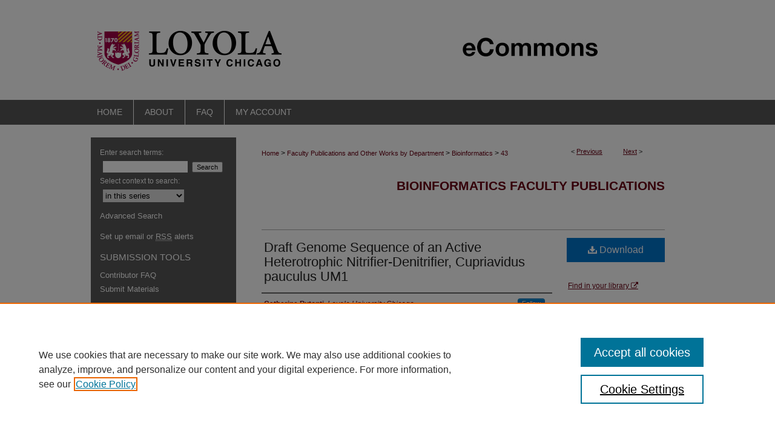

--- FILE ---
content_type: text/css
request_url: https://ecommons.luc.edu/ir-local.css
body_size: 2085
content:
/* -----------------------------------------------
bepress IR local stylesheet.
Author:   Paul Ryan
Version:  April 2017
PLEASE SAVE THIS FILE LOCALLY!
----------------------------------------------- */

/* ---------------- Meta Elements ---------------- */

	/* --- Meta styles and background --- */

html { background-color: #575757; }	

body {
	font: normal 12px/1.5 Arial, Verdana, Helvetica, sans-serif;  /* should be medium except when fitting into a fixed container */
	background: #ffffff url(assets/md5images/e30924b988440ddc9eaf63cf790ba4d7.gif) top left repeat-x; 
}

#luc { background: url(assets/md5images/27c1ecb50a9433305f7dc38f1d289114.gif) repeat-x left bottom; }


/* ---------------- Header ---------------- */

#luc #header {
	position: relative;  /* needed for logo positioning */
  	height: auto !important; /* !important overrides mbl styling */
}

#luc #banner_image {
	display: block; /* removes descender of inline element */
	width: 980px; /* not necessary if image is sized correctly */
	height: auto !important;  /* avoids warping improperly sized header image / SUP-19994 */
}

	/* --- Logo --- */

#luc #logo_image {
	position: absolute !important; /* !important overrides mbl styling */
	top: 0; 
	left: 0;  /* change to "right:" for right aligned logo */
	width: 34.183673469388% !important;  /* 335 / 980 */
	height: auto; 
}


/* ---------------- Navigation ---------------- */

#luc #navigation,
#luc #navigation #tabs {
	height: 41px; 
	overflow: hidden; /* have seen issues with tabs extending below nav container */
}

#luc #navigation #tabs,
#luc #navigation #tabs ul,
#luc #navigation #tabs ul li {
	padding: 0;
	margin: 0; 
}

#luc #navigation #tabs a {
	font: normal 14px Arial, Verdana, Helvetica, sans-serif;	
	text-transform: uppercase;
	display: block;
	width: auto !important; /* fixes "my account" not fitting in container on page load */
	height: 41px;
	line-height: 41px;
	color: #ffffff; 
	transition: 0.3s ease-in-out;	
	background-color: transparent;
	padding: 0 18px; /* with arial bold, this fits */
	margin: 0;
	border: 0;
	border-right: 1px solid #ffffff;
	float: left; 
}

#luc #navigation #tabs a:hover,
#luc #navigation #tabs a:active,
#luc #navigation #tabs a:focus {
	text-decoration: underline; 
}

#luc #navigation #tabs li:last-child a {
    border-right: none; 
}

#luc #navigation #tabs #tabone a { padding-left: 10px; } /* switch for right-aligned nav tabs */


/* ---------------- Sidebar ---------------- */

#luc #sidebar { 
	padding-top: 16px; 
	background-color: #575757;
}

#sidebar .verticalalign { height: 0; } 

#luc #sidebar h2 {
	font: normal 15px Arial, Verdana, Helvetica, sans-serif;	
	text-transform: uppercase;
	color: #ffffff;
	background: transparent;	
	padding: 0 0 4px 15px;
	margin: 0;
	text-indent: 0;
	border: none; 
}

#luc #sidebar a {
	font: normal 13px Arial, Verdana, Helvetica, sans-serif;
	color: #ffffff;
	text-decoration: none; 
}

#luc #sidebar a:hover,
#luc #sidebar a:active,
#luc #sidebar a:focus {
	background: transparent;
	text-decoration: underline; 
}

#luc #sidebar #sidebar-search label {
	font-size: normal 13px Arial, Verdana, Helvetica, sans-serif;
	color: #ffffff; 
}

#luc #sidebar #sidebar-search {
	padding-left: 15px; 
}

#luc #sidebar #sidebar-search span.border { background: transparent; }

.searchbutton { cursor: pointer; } /* best practice, should move to ir-layout.css */


/* ---------------- Main Content ---------------- */

#luc #wrapper { 
	background-image: none;
	margin-top: 21px; }

#luc #main.text .intro-text { 
	width: 100%;
	float: none;
	margin: 20px 0 32px 0; }	

	/* --- Breadcrumbs --- */

#luc #main.text div.crumbs a:link,
#luc #main.text div.crumbs a:visited {
	text-decoration: none;
	color: #680013; 
}	

#luc #main.text div.crumbs a:hover,
#luc #main.text div.crumbs a:active,
#luc #main.text div.crumbs a:focus {
	text-decoration: underline;	
	color: #000000; 
}

	/* --- Headers --- */

#luc h2 { font: bold 21px Arial, Verdana, Helvetica, sans-serif; }

h3 { 
	margin: 0;
	text-decoration: underline; }

#luc #dcn-home #cover-browse h3 a {
	font: normal 15px/1.6 Arial, Verdana, Helvetica, sans-serif;
	text-decoration: none; 
}

#luc #dcn-home #cover-browse h3 a:hover,
#luc #dcn-home #cover-browse h3 a:focus,
#luc #dcn-home #cover-browse h3 a:active {
	text-decoration: underline; 
}
	/* --- Links --- */

#luc #main.text a:link,
#luc #main.text a:visited {
	color: #680013; /* declared for #network-icon text */
}

#luc #main.text a:hover,
#luc #main.text a:active,
#luc #main.text a:focus {
	color: #000000;	
	text-decoration: underline; 
}

	/* PotD / Top DL widgets */

#luc #dcn-home .box.aag h2,
#luc #dcn-home .box.potd h2 {
	width: 267px;
	margin: 0;
	font: bold 16px Arial, Verdana, Helvetica, sans-serif;
	border-bottom: 1px solid #999999; 
}

#luc #main.text .box a:link,
#luc #main.text .box a:visited {
	font: bold 12px Arial, Verdana, Helvetica, sans-serif;
	text-decoration: none;	
	border-bottom: 1px solid #999999;
	background: none; 
}

#luc #main.text .box a:hover,
#luc #main.text .box a:active,
#luc #main.text .box a:focus {
	text-decoration: underline; 
}


/* ---------------- Footer ---------------- */

#luc #footer { margin-top: 20px; }

#luc #footer,
#luc #bepress a {
	height: 143px;
	background-color: #575757; }

#luc #footer p,
#luc #footer p a {
	font: normal 12px/1.8 Arial, Verdana, Helvetica, sans-serif;
	color: #ffffff; 
	text-decoration: none; 
}

#footer p:first-of-type { padding-top: 22px }

#luc #footer #loyola-footer { 
	font-size: 10px;
	text-align: center;
	margin: 0;
	padding: 10px 0 0 0;
	width: 725px; }

#luc #footer p a:hover,
#luc #footer p a:active,
#luc #footer p a:focus {
	text-decoration: underline; }

/* Additional footer logo */

#luc #footer { position: relative; }

a#footer-logo-link { margin: 0; }

#footerlogo { 
	position: absolute;
	top: 0;
	right: 0;
 } 


/* ---------------- Miscellaneous fixes ---------------- */

/* Adjust footer link size - KMK 5/5/17 */
#luc #footer p a {
	font-size: 10px; }

#luc #footer a#footer-logo-link:focus img {
    outline: 2px dotted #680013;
}

/* ---------------- Mobile ---------------- */

.mbl #footer-logo-link { display: none; } /* logos aren't hidden by mbl footer */

.mbl #sidebar { background-color: #575757 !important; } /* deals with ir-adapt.css, which doesn't account for white text */
